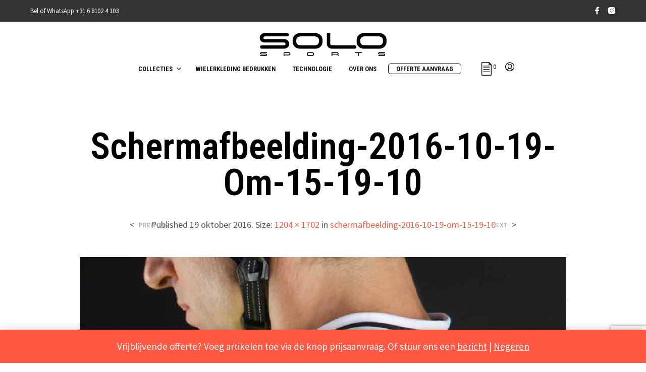

--- FILE ---
content_type: text/html; charset=utf-8
request_url: https://www.google.com/recaptcha/api2/anchor?ar=1&k=6Ldt3eEZAAAAAEelmuSbDWvijZAohbsHr-zmvwgS&co=aHR0cHM6Ly9zb2xvc3BvcnRzLm5sOjQ0Mw..&hl=en&v=PoyoqOPhxBO7pBk68S4YbpHZ&size=invisible&anchor-ms=20000&execute-ms=30000&cb=hdrtwstyamqn
body_size: 49511
content:
<!DOCTYPE HTML><html dir="ltr" lang="en"><head><meta http-equiv="Content-Type" content="text/html; charset=UTF-8">
<meta http-equiv="X-UA-Compatible" content="IE=edge">
<title>reCAPTCHA</title>
<style type="text/css">
/* cyrillic-ext */
@font-face {
  font-family: 'Roboto';
  font-style: normal;
  font-weight: 400;
  font-stretch: 100%;
  src: url(//fonts.gstatic.com/s/roboto/v48/KFO7CnqEu92Fr1ME7kSn66aGLdTylUAMa3GUBHMdazTgWw.woff2) format('woff2');
  unicode-range: U+0460-052F, U+1C80-1C8A, U+20B4, U+2DE0-2DFF, U+A640-A69F, U+FE2E-FE2F;
}
/* cyrillic */
@font-face {
  font-family: 'Roboto';
  font-style: normal;
  font-weight: 400;
  font-stretch: 100%;
  src: url(//fonts.gstatic.com/s/roboto/v48/KFO7CnqEu92Fr1ME7kSn66aGLdTylUAMa3iUBHMdazTgWw.woff2) format('woff2');
  unicode-range: U+0301, U+0400-045F, U+0490-0491, U+04B0-04B1, U+2116;
}
/* greek-ext */
@font-face {
  font-family: 'Roboto';
  font-style: normal;
  font-weight: 400;
  font-stretch: 100%;
  src: url(//fonts.gstatic.com/s/roboto/v48/KFO7CnqEu92Fr1ME7kSn66aGLdTylUAMa3CUBHMdazTgWw.woff2) format('woff2');
  unicode-range: U+1F00-1FFF;
}
/* greek */
@font-face {
  font-family: 'Roboto';
  font-style: normal;
  font-weight: 400;
  font-stretch: 100%;
  src: url(//fonts.gstatic.com/s/roboto/v48/KFO7CnqEu92Fr1ME7kSn66aGLdTylUAMa3-UBHMdazTgWw.woff2) format('woff2');
  unicode-range: U+0370-0377, U+037A-037F, U+0384-038A, U+038C, U+038E-03A1, U+03A3-03FF;
}
/* math */
@font-face {
  font-family: 'Roboto';
  font-style: normal;
  font-weight: 400;
  font-stretch: 100%;
  src: url(//fonts.gstatic.com/s/roboto/v48/KFO7CnqEu92Fr1ME7kSn66aGLdTylUAMawCUBHMdazTgWw.woff2) format('woff2');
  unicode-range: U+0302-0303, U+0305, U+0307-0308, U+0310, U+0312, U+0315, U+031A, U+0326-0327, U+032C, U+032F-0330, U+0332-0333, U+0338, U+033A, U+0346, U+034D, U+0391-03A1, U+03A3-03A9, U+03B1-03C9, U+03D1, U+03D5-03D6, U+03F0-03F1, U+03F4-03F5, U+2016-2017, U+2034-2038, U+203C, U+2040, U+2043, U+2047, U+2050, U+2057, U+205F, U+2070-2071, U+2074-208E, U+2090-209C, U+20D0-20DC, U+20E1, U+20E5-20EF, U+2100-2112, U+2114-2115, U+2117-2121, U+2123-214F, U+2190, U+2192, U+2194-21AE, U+21B0-21E5, U+21F1-21F2, U+21F4-2211, U+2213-2214, U+2216-22FF, U+2308-230B, U+2310, U+2319, U+231C-2321, U+2336-237A, U+237C, U+2395, U+239B-23B7, U+23D0, U+23DC-23E1, U+2474-2475, U+25AF, U+25B3, U+25B7, U+25BD, U+25C1, U+25CA, U+25CC, U+25FB, U+266D-266F, U+27C0-27FF, U+2900-2AFF, U+2B0E-2B11, U+2B30-2B4C, U+2BFE, U+3030, U+FF5B, U+FF5D, U+1D400-1D7FF, U+1EE00-1EEFF;
}
/* symbols */
@font-face {
  font-family: 'Roboto';
  font-style: normal;
  font-weight: 400;
  font-stretch: 100%;
  src: url(//fonts.gstatic.com/s/roboto/v48/KFO7CnqEu92Fr1ME7kSn66aGLdTylUAMaxKUBHMdazTgWw.woff2) format('woff2');
  unicode-range: U+0001-000C, U+000E-001F, U+007F-009F, U+20DD-20E0, U+20E2-20E4, U+2150-218F, U+2190, U+2192, U+2194-2199, U+21AF, U+21E6-21F0, U+21F3, U+2218-2219, U+2299, U+22C4-22C6, U+2300-243F, U+2440-244A, U+2460-24FF, U+25A0-27BF, U+2800-28FF, U+2921-2922, U+2981, U+29BF, U+29EB, U+2B00-2BFF, U+4DC0-4DFF, U+FFF9-FFFB, U+10140-1018E, U+10190-1019C, U+101A0, U+101D0-101FD, U+102E0-102FB, U+10E60-10E7E, U+1D2C0-1D2D3, U+1D2E0-1D37F, U+1F000-1F0FF, U+1F100-1F1AD, U+1F1E6-1F1FF, U+1F30D-1F30F, U+1F315, U+1F31C, U+1F31E, U+1F320-1F32C, U+1F336, U+1F378, U+1F37D, U+1F382, U+1F393-1F39F, U+1F3A7-1F3A8, U+1F3AC-1F3AF, U+1F3C2, U+1F3C4-1F3C6, U+1F3CA-1F3CE, U+1F3D4-1F3E0, U+1F3ED, U+1F3F1-1F3F3, U+1F3F5-1F3F7, U+1F408, U+1F415, U+1F41F, U+1F426, U+1F43F, U+1F441-1F442, U+1F444, U+1F446-1F449, U+1F44C-1F44E, U+1F453, U+1F46A, U+1F47D, U+1F4A3, U+1F4B0, U+1F4B3, U+1F4B9, U+1F4BB, U+1F4BF, U+1F4C8-1F4CB, U+1F4D6, U+1F4DA, U+1F4DF, U+1F4E3-1F4E6, U+1F4EA-1F4ED, U+1F4F7, U+1F4F9-1F4FB, U+1F4FD-1F4FE, U+1F503, U+1F507-1F50B, U+1F50D, U+1F512-1F513, U+1F53E-1F54A, U+1F54F-1F5FA, U+1F610, U+1F650-1F67F, U+1F687, U+1F68D, U+1F691, U+1F694, U+1F698, U+1F6AD, U+1F6B2, U+1F6B9-1F6BA, U+1F6BC, U+1F6C6-1F6CF, U+1F6D3-1F6D7, U+1F6E0-1F6EA, U+1F6F0-1F6F3, U+1F6F7-1F6FC, U+1F700-1F7FF, U+1F800-1F80B, U+1F810-1F847, U+1F850-1F859, U+1F860-1F887, U+1F890-1F8AD, U+1F8B0-1F8BB, U+1F8C0-1F8C1, U+1F900-1F90B, U+1F93B, U+1F946, U+1F984, U+1F996, U+1F9E9, U+1FA00-1FA6F, U+1FA70-1FA7C, U+1FA80-1FA89, U+1FA8F-1FAC6, U+1FACE-1FADC, U+1FADF-1FAE9, U+1FAF0-1FAF8, U+1FB00-1FBFF;
}
/* vietnamese */
@font-face {
  font-family: 'Roboto';
  font-style: normal;
  font-weight: 400;
  font-stretch: 100%;
  src: url(//fonts.gstatic.com/s/roboto/v48/KFO7CnqEu92Fr1ME7kSn66aGLdTylUAMa3OUBHMdazTgWw.woff2) format('woff2');
  unicode-range: U+0102-0103, U+0110-0111, U+0128-0129, U+0168-0169, U+01A0-01A1, U+01AF-01B0, U+0300-0301, U+0303-0304, U+0308-0309, U+0323, U+0329, U+1EA0-1EF9, U+20AB;
}
/* latin-ext */
@font-face {
  font-family: 'Roboto';
  font-style: normal;
  font-weight: 400;
  font-stretch: 100%;
  src: url(//fonts.gstatic.com/s/roboto/v48/KFO7CnqEu92Fr1ME7kSn66aGLdTylUAMa3KUBHMdazTgWw.woff2) format('woff2');
  unicode-range: U+0100-02BA, U+02BD-02C5, U+02C7-02CC, U+02CE-02D7, U+02DD-02FF, U+0304, U+0308, U+0329, U+1D00-1DBF, U+1E00-1E9F, U+1EF2-1EFF, U+2020, U+20A0-20AB, U+20AD-20C0, U+2113, U+2C60-2C7F, U+A720-A7FF;
}
/* latin */
@font-face {
  font-family: 'Roboto';
  font-style: normal;
  font-weight: 400;
  font-stretch: 100%;
  src: url(//fonts.gstatic.com/s/roboto/v48/KFO7CnqEu92Fr1ME7kSn66aGLdTylUAMa3yUBHMdazQ.woff2) format('woff2');
  unicode-range: U+0000-00FF, U+0131, U+0152-0153, U+02BB-02BC, U+02C6, U+02DA, U+02DC, U+0304, U+0308, U+0329, U+2000-206F, U+20AC, U+2122, U+2191, U+2193, U+2212, U+2215, U+FEFF, U+FFFD;
}
/* cyrillic-ext */
@font-face {
  font-family: 'Roboto';
  font-style: normal;
  font-weight: 500;
  font-stretch: 100%;
  src: url(//fonts.gstatic.com/s/roboto/v48/KFO7CnqEu92Fr1ME7kSn66aGLdTylUAMa3GUBHMdazTgWw.woff2) format('woff2');
  unicode-range: U+0460-052F, U+1C80-1C8A, U+20B4, U+2DE0-2DFF, U+A640-A69F, U+FE2E-FE2F;
}
/* cyrillic */
@font-face {
  font-family: 'Roboto';
  font-style: normal;
  font-weight: 500;
  font-stretch: 100%;
  src: url(//fonts.gstatic.com/s/roboto/v48/KFO7CnqEu92Fr1ME7kSn66aGLdTylUAMa3iUBHMdazTgWw.woff2) format('woff2');
  unicode-range: U+0301, U+0400-045F, U+0490-0491, U+04B0-04B1, U+2116;
}
/* greek-ext */
@font-face {
  font-family: 'Roboto';
  font-style: normal;
  font-weight: 500;
  font-stretch: 100%;
  src: url(//fonts.gstatic.com/s/roboto/v48/KFO7CnqEu92Fr1ME7kSn66aGLdTylUAMa3CUBHMdazTgWw.woff2) format('woff2');
  unicode-range: U+1F00-1FFF;
}
/* greek */
@font-face {
  font-family: 'Roboto';
  font-style: normal;
  font-weight: 500;
  font-stretch: 100%;
  src: url(//fonts.gstatic.com/s/roboto/v48/KFO7CnqEu92Fr1ME7kSn66aGLdTylUAMa3-UBHMdazTgWw.woff2) format('woff2');
  unicode-range: U+0370-0377, U+037A-037F, U+0384-038A, U+038C, U+038E-03A1, U+03A3-03FF;
}
/* math */
@font-face {
  font-family: 'Roboto';
  font-style: normal;
  font-weight: 500;
  font-stretch: 100%;
  src: url(//fonts.gstatic.com/s/roboto/v48/KFO7CnqEu92Fr1ME7kSn66aGLdTylUAMawCUBHMdazTgWw.woff2) format('woff2');
  unicode-range: U+0302-0303, U+0305, U+0307-0308, U+0310, U+0312, U+0315, U+031A, U+0326-0327, U+032C, U+032F-0330, U+0332-0333, U+0338, U+033A, U+0346, U+034D, U+0391-03A1, U+03A3-03A9, U+03B1-03C9, U+03D1, U+03D5-03D6, U+03F0-03F1, U+03F4-03F5, U+2016-2017, U+2034-2038, U+203C, U+2040, U+2043, U+2047, U+2050, U+2057, U+205F, U+2070-2071, U+2074-208E, U+2090-209C, U+20D0-20DC, U+20E1, U+20E5-20EF, U+2100-2112, U+2114-2115, U+2117-2121, U+2123-214F, U+2190, U+2192, U+2194-21AE, U+21B0-21E5, U+21F1-21F2, U+21F4-2211, U+2213-2214, U+2216-22FF, U+2308-230B, U+2310, U+2319, U+231C-2321, U+2336-237A, U+237C, U+2395, U+239B-23B7, U+23D0, U+23DC-23E1, U+2474-2475, U+25AF, U+25B3, U+25B7, U+25BD, U+25C1, U+25CA, U+25CC, U+25FB, U+266D-266F, U+27C0-27FF, U+2900-2AFF, U+2B0E-2B11, U+2B30-2B4C, U+2BFE, U+3030, U+FF5B, U+FF5D, U+1D400-1D7FF, U+1EE00-1EEFF;
}
/* symbols */
@font-face {
  font-family: 'Roboto';
  font-style: normal;
  font-weight: 500;
  font-stretch: 100%;
  src: url(//fonts.gstatic.com/s/roboto/v48/KFO7CnqEu92Fr1ME7kSn66aGLdTylUAMaxKUBHMdazTgWw.woff2) format('woff2');
  unicode-range: U+0001-000C, U+000E-001F, U+007F-009F, U+20DD-20E0, U+20E2-20E4, U+2150-218F, U+2190, U+2192, U+2194-2199, U+21AF, U+21E6-21F0, U+21F3, U+2218-2219, U+2299, U+22C4-22C6, U+2300-243F, U+2440-244A, U+2460-24FF, U+25A0-27BF, U+2800-28FF, U+2921-2922, U+2981, U+29BF, U+29EB, U+2B00-2BFF, U+4DC0-4DFF, U+FFF9-FFFB, U+10140-1018E, U+10190-1019C, U+101A0, U+101D0-101FD, U+102E0-102FB, U+10E60-10E7E, U+1D2C0-1D2D3, U+1D2E0-1D37F, U+1F000-1F0FF, U+1F100-1F1AD, U+1F1E6-1F1FF, U+1F30D-1F30F, U+1F315, U+1F31C, U+1F31E, U+1F320-1F32C, U+1F336, U+1F378, U+1F37D, U+1F382, U+1F393-1F39F, U+1F3A7-1F3A8, U+1F3AC-1F3AF, U+1F3C2, U+1F3C4-1F3C6, U+1F3CA-1F3CE, U+1F3D4-1F3E0, U+1F3ED, U+1F3F1-1F3F3, U+1F3F5-1F3F7, U+1F408, U+1F415, U+1F41F, U+1F426, U+1F43F, U+1F441-1F442, U+1F444, U+1F446-1F449, U+1F44C-1F44E, U+1F453, U+1F46A, U+1F47D, U+1F4A3, U+1F4B0, U+1F4B3, U+1F4B9, U+1F4BB, U+1F4BF, U+1F4C8-1F4CB, U+1F4D6, U+1F4DA, U+1F4DF, U+1F4E3-1F4E6, U+1F4EA-1F4ED, U+1F4F7, U+1F4F9-1F4FB, U+1F4FD-1F4FE, U+1F503, U+1F507-1F50B, U+1F50D, U+1F512-1F513, U+1F53E-1F54A, U+1F54F-1F5FA, U+1F610, U+1F650-1F67F, U+1F687, U+1F68D, U+1F691, U+1F694, U+1F698, U+1F6AD, U+1F6B2, U+1F6B9-1F6BA, U+1F6BC, U+1F6C6-1F6CF, U+1F6D3-1F6D7, U+1F6E0-1F6EA, U+1F6F0-1F6F3, U+1F6F7-1F6FC, U+1F700-1F7FF, U+1F800-1F80B, U+1F810-1F847, U+1F850-1F859, U+1F860-1F887, U+1F890-1F8AD, U+1F8B0-1F8BB, U+1F8C0-1F8C1, U+1F900-1F90B, U+1F93B, U+1F946, U+1F984, U+1F996, U+1F9E9, U+1FA00-1FA6F, U+1FA70-1FA7C, U+1FA80-1FA89, U+1FA8F-1FAC6, U+1FACE-1FADC, U+1FADF-1FAE9, U+1FAF0-1FAF8, U+1FB00-1FBFF;
}
/* vietnamese */
@font-face {
  font-family: 'Roboto';
  font-style: normal;
  font-weight: 500;
  font-stretch: 100%;
  src: url(//fonts.gstatic.com/s/roboto/v48/KFO7CnqEu92Fr1ME7kSn66aGLdTylUAMa3OUBHMdazTgWw.woff2) format('woff2');
  unicode-range: U+0102-0103, U+0110-0111, U+0128-0129, U+0168-0169, U+01A0-01A1, U+01AF-01B0, U+0300-0301, U+0303-0304, U+0308-0309, U+0323, U+0329, U+1EA0-1EF9, U+20AB;
}
/* latin-ext */
@font-face {
  font-family: 'Roboto';
  font-style: normal;
  font-weight: 500;
  font-stretch: 100%;
  src: url(//fonts.gstatic.com/s/roboto/v48/KFO7CnqEu92Fr1ME7kSn66aGLdTylUAMa3KUBHMdazTgWw.woff2) format('woff2');
  unicode-range: U+0100-02BA, U+02BD-02C5, U+02C7-02CC, U+02CE-02D7, U+02DD-02FF, U+0304, U+0308, U+0329, U+1D00-1DBF, U+1E00-1E9F, U+1EF2-1EFF, U+2020, U+20A0-20AB, U+20AD-20C0, U+2113, U+2C60-2C7F, U+A720-A7FF;
}
/* latin */
@font-face {
  font-family: 'Roboto';
  font-style: normal;
  font-weight: 500;
  font-stretch: 100%;
  src: url(//fonts.gstatic.com/s/roboto/v48/KFO7CnqEu92Fr1ME7kSn66aGLdTylUAMa3yUBHMdazQ.woff2) format('woff2');
  unicode-range: U+0000-00FF, U+0131, U+0152-0153, U+02BB-02BC, U+02C6, U+02DA, U+02DC, U+0304, U+0308, U+0329, U+2000-206F, U+20AC, U+2122, U+2191, U+2193, U+2212, U+2215, U+FEFF, U+FFFD;
}
/* cyrillic-ext */
@font-face {
  font-family: 'Roboto';
  font-style: normal;
  font-weight: 900;
  font-stretch: 100%;
  src: url(//fonts.gstatic.com/s/roboto/v48/KFO7CnqEu92Fr1ME7kSn66aGLdTylUAMa3GUBHMdazTgWw.woff2) format('woff2');
  unicode-range: U+0460-052F, U+1C80-1C8A, U+20B4, U+2DE0-2DFF, U+A640-A69F, U+FE2E-FE2F;
}
/* cyrillic */
@font-face {
  font-family: 'Roboto';
  font-style: normal;
  font-weight: 900;
  font-stretch: 100%;
  src: url(//fonts.gstatic.com/s/roboto/v48/KFO7CnqEu92Fr1ME7kSn66aGLdTylUAMa3iUBHMdazTgWw.woff2) format('woff2');
  unicode-range: U+0301, U+0400-045F, U+0490-0491, U+04B0-04B1, U+2116;
}
/* greek-ext */
@font-face {
  font-family: 'Roboto';
  font-style: normal;
  font-weight: 900;
  font-stretch: 100%;
  src: url(//fonts.gstatic.com/s/roboto/v48/KFO7CnqEu92Fr1ME7kSn66aGLdTylUAMa3CUBHMdazTgWw.woff2) format('woff2');
  unicode-range: U+1F00-1FFF;
}
/* greek */
@font-face {
  font-family: 'Roboto';
  font-style: normal;
  font-weight: 900;
  font-stretch: 100%;
  src: url(//fonts.gstatic.com/s/roboto/v48/KFO7CnqEu92Fr1ME7kSn66aGLdTylUAMa3-UBHMdazTgWw.woff2) format('woff2');
  unicode-range: U+0370-0377, U+037A-037F, U+0384-038A, U+038C, U+038E-03A1, U+03A3-03FF;
}
/* math */
@font-face {
  font-family: 'Roboto';
  font-style: normal;
  font-weight: 900;
  font-stretch: 100%;
  src: url(//fonts.gstatic.com/s/roboto/v48/KFO7CnqEu92Fr1ME7kSn66aGLdTylUAMawCUBHMdazTgWw.woff2) format('woff2');
  unicode-range: U+0302-0303, U+0305, U+0307-0308, U+0310, U+0312, U+0315, U+031A, U+0326-0327, U+032C, U+032F-0330, U+0332-0333, U+0338, U+033A, U+0346, U+034D, U+0391-03A1, U+03A3-03A9, U+03B1-03C9, U+03D1, U+03D5-03D6, U+03F0-03F1, U+03F4-03F5, U+2016-2017, U+2034-2038, U+203C, U+2040, U+2043, U+2047, U+2050, U+2057, U+205F, U+2070-2071, U+2074-208E, U+2090-209C, U+20D0-20DC, U+20E1, U+20E5-20EF, U+2100-2112, U+2114-2115, U+2117-2121, U+2123-214F, U+2190, U+2192, U+2194-21AE, U+21B0-21E5, U+21F1-21F2, U+21F4-2211, U+2213-2214, U+2216-22FF, U+2308-230B, U+2310, U+2319, U+231C-2321, U+2336-237A, U+237C, U+2395, U+239B-23B7, U+23D0, U+23DC-23E1, U+2474-2475, U+25AF, U+25B3, U+25B7, U+25BD, U+25C1, U+25CA, U+25CC, U+25FB, U+266D-266F, U+27C0-27FF, U+2900-2AFF, U+2B0E-2B11, U+2B30-2B4C, U+2BFE, U+3030, U+FF5B, U+FF5D, U+1D400-1D7FF, U+1EE00-1EEFF;
}
/* symbols */
@font-face {
  font-family: 'Roboto';
  font-style: normal;
  font-weight: 900;
  font-stretch: 100%;
  src: url(//fonts.gstatic.com/s/roboto/v48/KFO7CnqEu92Fr1ME7kSn66aGLdTylUAMaxKUBHMdazTgWw.woff2) format('woff2');
  unicode-range: U+0001-000C, U+000E-001F, U+007F-009F, U+20DD-20E0, U+20E2-20E4, U+2150-218F, U+2190, U+2192, U+2194-2199, U+21AF, U+21E6-21F0, U+21F3, U+2218-2219, U+2299, U+22C4-22C6, U+2300-243F, U+2440-244A, U+2460-24FF, U+25A0-27BF, U+2800-28FF, U+2921-2922, U+2981, U+29BF, U+29EB, U+2B00-2BFF, U+4DC0-4DFF, U+FFF9-FFFB, U+10140-1018E, U+10190-1019C, U+101A0, U+101D0-101FD, U+102E0-102FB, U+10E60-10E7E, U+1D2C0-1D2D3, U+1D2E0-1D37F, U+1F000-1F0FF, U+1F100-1F1AD, U+1F1E6-1F1FF, U+1F30D-1F30F, U+1F315, U+1F31C, U+1F31E, U+1F320-1F32C, U+1F336, U+1F378, U+1F37D, U+1F382, U+1F393-1F39F, U+1F3A7-1F3A8, U+1F3AC-1F3AF, U+1F3C2, U+1F3C4-1F3C6, U+1F3CA-1F3CE, U+1F3D4-1F3E0, U+1F3ED, U+1F3F1-1F3F3, U+1F3F5-1F3F7, U+1F408, U+1F415, U+1F41F, U+1F426, U+1F43F, U+1F441-1F442, U+1F444, U+1F446-1F449, U+1F44C-1F44E, U+1F453, U+1F46A, U+1F47D, U+1F4A3, U+1F4B0, U+1F4B3, U+1F4B9, U+1F4BB, U+1F4BF, U+1F4C8-1F4CB, U+1F4D6, U+1F4DA, U+1F4DF, U+1F4E3-1F4E6, U+1F4EA-1F4ED, U+1F4F7, U+1F4F9-1F4FB, U+1F4FD-1F4FE, U+1F503, U+1F507-1F50B, U+1F50D, U+1F512-1F513, U+1F53E-1F54A, U+1F54F-1F5FA, U+1F610, U+1F650-1F67F, U+1F687, U+1F68D, U+1F691, U+1F694, U+1F698, U+1F6AD, U+1F6B2, U+1F6B9-1F6BA, U+1F6BC, U+1F6C6-1F6CF, U+1F6D3-1F6D7, U+1F6E0-1F6EA, U+1F6F0-1F6F3, U+1F6F7-1F6FC, U+1F700-1F7FF, U+1F800-1F80B, U+1F810-1F847, U+1F850-1F859, U+1F860-1F887, U+1F890-1F8AD, U+1F8B0-1F8BB, U+1F8C0-1F8C1, U+1F900-1F90B, U+1F93B, U+1F946, U+1F984, U+1F996, U+1F9E9, U+1FA00-1FA6F, U+1FA70-1FA7C, U+1FA80-1FA89, U+1FA8F-1FAC6, U+1FACE-1FADC, U+1FADF-1FAE9, U+1FAF0-1FAF8, U+1FB00-1FBFF;
}
/* vietnamese */
@font-face {
  font-family: 'Roboto';
  font-style: normal;
  font-weight: 900;
  font-stretch: 100%;
  src: url(//fonts.gstatic.com/s/roboto/v48/KFO7CnqEu92Fr1ME7kSn66aGLdTylUAMa3OUBHMdazTgWw.woff2) format('woff2');
  unicode-range: U+0102-0103, U+0110-0111, U+0128-0129, U+0168-0169, U+01A0-01A1, U+01AF-01B0, U+0300-0301, U+0303-0304, U+0308-0309, U+0323, U+0329, U+1EA0-1EF9, U+20AB;
}
/* latin-ext */
@font-face {
  font-family: 'Roboto';
  font-style: normal;
  font-weight: 900;
  font-stretch: 100%;
  src: url(//fonts.gstatic.com/s/roboto/v48/KFO7CnqEu92Fr1ME7kSn66aGLdTylUAMa3KUBHMdazTgWw.woff2) format('woff2');
  unicode-range: U+0100-02BA, U+02BD-02C5, U+02C7-02CC, U+02CE-02D7, U+02DD-02FF, U+0304, U+0308, U+0329, U+1D00-1DBF, U+1E00-1E9F, U+1EF2-1EFF, U+2020, U+20A0-20AB, U+20AD-20C0, U+2113, U+2C60-2C7F, U+A720-A7FF;
}
/* latin */
@font-face {
  font-family: 'Roboto';
  font-style: normal;
  font-weight: 900;
  font-stretch: 100%;
  src: url(//fonts.gstatic.com/s/roboto/v48/KFO7CnqEu92Fr1ME7kSn66aGLdTylUAMa3yUBHMdazQ.woff2) format('woff2');
  unicode-range: U+0000-00FF, U+0131, U+0152-0153, U+02BB-02BC, U+02C6, U+02DA, U+02DC, U+0304, U+0308, U+0329, U+2000-206F, U+20AC, U+2122, U+2191, U+2193, U+2212, U+2215, U+FEFF, U+FFFD;
}

</style>
<link rel="stylesheet" type="text/css" href="https://www.gstatic.com/recaptcha/releases/PoyoqOPhxBO7pBk68S4YbpHZ/styles__ltr.css">
<script nonce="hHffiBouBT0MRMSmkPcDBg" type="text/javascript">window['__recaptcha_api'] = 'https://www.google.com/recaptcha/api2/';</script>
<script type="text/javascript" src="https://www.gstatic.com/recaptcha/releases/PoyoqOPhxBO7pBk68S4YbpHZ/recaptcha__en.js" nonce="hHffiBouBT0MRMSmkPcDBg">
      
    </script></head>
<body><div id="rc-anchor-alert" class="rc-anchor-alert"></div>
<input type="hidden" id="recaptcha-token" value="[base64]">
<script type="text/javascript" nonce="hHffiBouBT0MRMSmkPcDBg">
      recaptcha.anchor.Main.init("[\x22ainput\x22,[\x22bgdata\x22,\x22\x22,\[base64]/[base64]/[base64]/ZyhXLGgpOnEoW04sMjEsbF0sVywwKSxoKSxmYWxzZSxmYWxzZSl9Y2F0Y2goayl7RygzNTgsVyk/[base64]/[base64]/[base64]/[base64]/[base64]/[base64]/[base64]/bmV3IEJbT10oRFswXSk6dz09Mj9uZXcgQltPXShEWzBdLERbMV0pOnc9PTM/bmV3IEJbT10oRFswXSxEWzFdLERbMl0pOnc9PTQ/[base64]/[base64]/[base64]/[base64]/[base64]\\u003d\x22,\[base64]\\u003d\x22,\x22w7svw4BVDcOuGirDiFHDmMOmwr8lw4EVw5o4w4ofUhZFA8KIGMKbwpUjGl7DpyTDmcOVQ1olEsK+OUxmw4sJw5HDicOqw63Ck8K0BMKFXsOKX1PDvcK2J8KXw7LCncOSNMOlwqXCl2vDqW/DrTvDkCo5L8KiB8O1dhfDgcKLG3Ybw4zCnj7Cjmk0wq/[base64]/XQUHUcKUPmTDncO3IMKewo/DjcKsdk8+RTPCnsOYdcKrw5/Dtk3DjHnDpcOfwqrCtz9YPMKZwqfCghbCmnfCqsK7wpjDmsOKVGNrME7DmEUbfwVEI8ODwprCq3hAU1ZzbhvCvcKcQ8ODfMOWEsK2P8OjwopAKgXDg8OeHVTDhsKVw5gCE8OFw5d4wpPCjHdKwr/DulU4EsO+bsOdQcOKWlfCvH/Dpyt7wq/DuR/CmE8yFVLDq8K2OcOlSy/DrFx6KcKVwrdGMgnCiTxLw5pHw5rCncO5wrZDXWzCuCXCvSgxw5fDkj0bwoXDm19lwo/[base64]/[base64]/[base64]/DocKtw45gw7LCjsKKw6bCucKdCE/Cgipsw43CkHTCnWjDlsOew5Q4csKnesKzMVTCsSkKw7/CvsK/wptfw57CjsKLw5rDtBIWN8O0w6HCncKYwoo8QsO+cS7CkcK/IX/DsMKidsKraXR+X18Ew5E4am9aUcOTTcKfw7rDqsKlw5wXC8K3YsK/VxJwLMOIw7zDv0TDjXnCm3bDqlZoHsKsWsKPw5B9wowbw65JHADDhMKCKDHCnsKPXsO7wp5/w657WsKGw4PCjcKNworDjD/[base64]/w4TCgDNrw7wkNMK5wqt3JsKnw7UuYxUZw5zDmld6GHEOfcKfwrVhTgo0DMK0Zw3DsMKlI1TCq8KoPMOPCk/DrcK0w5dAHcKhw45gwqzDvlJMw4TCgVTDo23Cv8Kqw7XCpCZCCsO0w70mXjPCssKaCEA6w4s9JcOPYyxKdMOWwrt6csKnw4nDqEHCj8KLwqYSw49TD8O8w7IOXH0cXTdiw6YXVTLDv3ouw73DuMKkdmwDfcKbP8KMLCpuwqzCinJ1ZgZHJ8Knwo/Doh57wqRRw6pFMW7DsHrCmMK1EMK6wrTDs8OXwr3Dm8OtCzPCn8KfdhzCmMOBwqdmworDuMKAwrBVZMOWwqlzwpwRwoXDv18pw4B5aMOXwqozZMOfw4LCp8Oww4gXwo3DssOxcsKxw6lvwrnCmgMNB8Obw6YLw4/Cg1PCtk3Dpx0TwrN8T3jCuGXDgz48woTDn8ORYgxUw6BkA2PCocODw6/CtSbCtxfDjD3ClMOrwolyw5I5w5XClVzCjMKnU8Kbw5IwZ2xAw6cTwp9TX2RObcKEw6ZXwqzDvCQIwp/CoUPChFPCvjBqwoXCuMKjw6zCphc0wrxiw6lKHsOowovCtsO2wrXClMKJdEYmwr3ChcK3cQfDj8Ohw449w6/Dp8Kfw4d5cFbDtMK5PQzClcKvwrB+Kx1Qw7toYMO5w4TCkcOvD0ZtwpcPYMOKwoxyG3sew5VlQWHDh8KLRVbDtEMkT8OVwpzDrMOTw4bDp8ORw49Zw7vDr8OrwrZiw5HDn8OtwqDCncOFBBclw6jCrcO/w4fDpRESaiFiwozDs8OIQSzDsmPDtMKrQ3XCjsKAesOHwpXCpMO0w4XCscOKwph5w7x+wqIFw4zDkGvCu1bDgGXDtcKfw73DiC1Lwq9kR8KzN8K3GMO1woHCksK4dsKmwqlqGG12BcKFMsO3w6EEwqNaUMK6wrpaLwB0w6tfZMKAwpw2w6PDi08/YwTCpcOowozCvsK4LyjCm8O0wrs2wqVhw4ZYIsOQQUJwB8O4T8KABsOqLTPClzAlwpDDh3hLwpNmwpw4wqPCn2w8bsOhwp7DrQsjw73CnB/Cm8KaES7DgsOZLxtaU2RSMsKpwqLCtk3CncK4wo7CoXfDmMOgDgPDowpBwoFww65wwo3CkcKKwoAVG8KITzrCnDXDuzLCszbDvHULw6/DlsOZOg0cw48necO/[base64]/Ct0rDjMOGf8KED0MVSABeHsKhwqXCoA0Aw5nCrE3CqwXCoDhywrXDjcODw7NyECQ4worCtlzDicKRCEMqw5NoSsKzw5prwoxRw5rDqE/[base64]/DgGQJw4tzw6PCsBDCvcOiwrzCq8OpBsOXL8O9McOGF8K3wph1ZsOfwpnDgEk8DMO2asKJO8OWL8OOXg3ChsKWw6IUGjfDkibDjcOtwpDCpWIUw75Kwp/Dh0XCmmhHwqrDkcKmw7XDmlp7w4tEUMKUIsORwpR9fMKJdmskw4jCjy7Dv8KowqsaAcKIIj86wqYkwpQwB3jDnGkGw44bwptPwobCuV/Du0J4w4fClzQaGCnCulNLw7fCnhPDjjTDucKlbUA4w6DCgSvDpxfDocKKw7fCocKYw7Z2wp5SAB/[base64]/[base64]/[base64]/[base64]/CnsOtwqnDhMKGwqrDnXULw7jClC7CpcO3wrNDRwTDn8OHwpXCosKkwrxmwo7DqhIbYWbDgknCr1g8YlLDiQgtwovCrSAaPcOeXEwQXcOcwoHCl8KYwrfDml4xQsOgAMK3P8O4w54vLsOBKMKSwozDrmnCjsO/wqFewrzCizEaBnzCgcKPwolhRlohw4Ncw70OZMKsw7HCuUoTw5AYHUjDmsKdw7QLw7fDnMKGB8KLQzAABDxkFMO2wqvCi8KabTVOw4VCw7zDgMOww7kGw5bDq3oLwpLCryfDmxbDqsKuwqcaw6HCssOBwqslw7PDkcODw5XDvMO0ScKpH2XDq2kdwo/Ch8ODwpRGwrrDm8OPwrg6WBjDicO8w7Unwrl7wpbCkBFWw71Bwq/Cilh/[base64]/[base64]/J8OFDMKwLsO6w6F4CCPDs8O3w5zDj8OtwprCmcKlw7sDHsKMwo7DgMKwUhfCo8KHXcOAw7NdwrfCrcKLwoxXDsOoTsKnwrJTwr7CmMK4TEDDkMKFwqDDrXsJwqMfYcKUw6d0f2zCm8KxLkdcw6nCmXNIwo/DlWfCvTzDjiLCkCZJwqHDoMOcwp7CtMOfwpUtQ8OxRMOqTsKHJhXCoMKgCglLwpXDvU5kwqolDQwuEUoCwq3CsMOowrjCpMK7wo9aw4MTZDEsw5hhdQvDicOtw5LDgcONwqPDshvDq2Qpw5/[base64]/DiMKLw6zCrsKsPsOGdxUBJGnDnsK5wqIQDcOgwrfCk3vCmcKZw6fCjsKjwrHDr8Kbw5/[base64]/wrAwHRJYwo3DlcK1FMKiwpIYw5LDhsOZwqHCv3p+E8KWH8OdIB7CvULCsMOIw73DkMKnwrLCi8O/Bk4fwpE9RAJWaMOfSx3CncOFdcKvccKFw6PComfDhx8Bwod6w55JwrHDuX1bMcORwrDClVJ1w7tVNMKowqvCnMOSw4N7PsKYMiRUwoXDuMOEVsKhasOZCMKCwoNow5PDq2h7w4V+EkEVw7/[base64]/F8KLDF5YUsKdZMK/aCDCiX3DosOYwq/Dm8OfDsO/wq7DlsOpw5XDoxZuw6UNw5M4BlsxUgp7wrvDozrCvGLCghLDjhrDg0HDuA/DncOewo0BAkTCtWJtIMOawpoCwpDDlcKpwrwbw6FPfsOabsKnwpJ8L8KHwpTCt8Kxw61Lw7lWwqcnwpRtQ8OpwoZKVR3ClXULwpXDkjrCjMOVwqEUCgbCuhoEw7h/w7kVZcOXVMK8w7IWwoNbwqwJwqZCJErDoSbCngTDh1tgwpPDisKNWsOEw73DtcKUwprDmsOLwozDjcKYw5bDtsOKPUVXMWZfwr/CnDY0bcOHEMOIMMKTwrM6worDhThdwoECw5pTwroqRUcow7IuCys5NMK4eMOJHloFw5nDhsOOw7rDgxYbUsOPRzvCssORDMKZXkrClsOWwpgKPcODScOyw7cpacOwQMKyw6g2w45Fwq3DscO9wp/[base64]/[base64]/[base64]/CtFrDv3pHwqhRTC0xD8K9w6DDsGrDnhUnw47DrmnDk8OxecK7w7Rvwp3DhcOGwqwPwobCj8K4w558w5hmw4zDuMKPw57CuxLDigjCmcOWUjvDlsKpCcOvw6vClkvDk8Kaw6JKasKuw41ICMObU8KPwoxSA8OSw7HCkcOaSi/Cki7DsgEpw7U/TF87FkfDsTnCgMKrJy1cwpIZwoN1wqjDlcKYw5hZDsOdwqQqwqIdwojDogjDvVbDr8Kuw6fDuwzCm8Oiwq/CtTTCg8OjU8KhFA7CgmrCq3LDgsO3AGltwq7DscOaw4hMbhcdwr7DqVbDtsK/VwLCvsOWw5LCsMK/wp/CoMK9w60Nwq7CrF/[base64]/DsMOXcsK+wq3CocOjwrXCisOdecKPw7NecsOHwpDCusOLwr/Dt8O8w7o5FcKwXcOKw5LCl8KCw51Fw5bDsMKpSjIAQgF+w45ZSDg9w4wfw5AoWizCvMKUw7x1wq1ceDjDmMOwHA/CpEMCw6/Ct8KDdXfCvBUPwqvDnsK8w4HDnMKUwqwCwppwG0oNIsOrw7TDvx/CrGxTRSLDpcOqIcOxwrDDisKdw7nCp8KEw5HClA9DwqN5AMKvF8O3w5fCmWgtwqE/[base64]/[base64]/[base64]/ClsKuXMOMc8K3HztmBy1FEhx6wrfCtEbCmkMxFizDo8K/[base64]/OksIF8K7cX/CksK5w5TDk0BJw4zCrMOyeA8Bwo8eNMKLXsKaQjvCvMKbwqZvE0bDgsOsMMK0w5B5wrPDihbCnTvDux95w5M2wo7DscO8wr06LkfDlsOhwq/[base64]/DjMK5CyJNaWnDvF04wq9FwrLDhsKWPcKwcsKFw45QwrQILGhiJBbDicOhwpPDg8KzY38YAsONFnsuwph+QkZZHMKUScOZDVfDtRvCijd/wqzClmrCmyDDo0hOw6trcS00B8KTQsKMDmgGMzhBBMK7wrTDii3CkMOIw5LDnm/CqcKpwo8TAWDDvsKkIcKDSUVSw79Hwo/CvMKkwoDCv8Kww6J2CMOIw6RqVsOmOQB6aG/[base64]/[base64]/[base64]/CucO0fyrCncObJsKEwp7CjiDCscKFCMOuG1jDuG5CwoPDv8KKUcO8woTCsMO7w7/Dmw4tw6LCkDoZwplDwqsMwqDCoMOsJiDDhAt9BQ9UViF1bsO/[base64]/Ci8Kabwg4eiE3RsOjPcKmA8KBwr5TZkbCqnDCuH/DlMOnw4ZYXk/DqcO/wrnCo8ORw4vCicOLw59RfMKAez4lwovCicOOXAzCln1MbMKQC0DDlMKowoJOOcKkwqlnw7HDlsOZGQl3w6TCpMKgHGIaw5DDhirDi0vDs8O7IcO2IQtKw4fDuQ7DjCPDkB5Lw4FqLMO/[base64]/DncKiwpbCs0pdwq4mIsKmwpAcwrd1wprCry3DlsOAXAvChMO2KF/Dr8OLdXxQKMO8V8KuwpPCgMOsw6rDl2IzKXbDgcKDwqY0wrfDsFrDp8KJw63Dt8Kvwpw+w7nDvMK6VCbDvyp1IQbCuQt1w5VzOH7CrTXCqcOtYzvDkcOawq9CLAdVJ8OMLcKbw73DhMKKwpXClGAvcR3CpcOQJcKpwoh4eVLCksKdwpPDn0csdC/[base64]/Ds2VsVMK2wrvCqcOYw4BKRcKXKMK2w5JFw5opw7TClcOdwotcRxHCucK+woRTwpU6BsK8WMKdw7TCvwcfc8KdJcK0wrbDrsOnZhlvw4PDhQrDhivCswc5HFEMTQDDq8OvRDkvwrjDs1jCvz3Dq8Kdwq7DvcO3UQ/CsVbCvxdJFyjCmnDCnRTCjMO7Dw/Dl8KBw4jDm3Bfw6Vew7bCjDrCl8KuQsOmwobDuMOhw7vCkVFhw6PCuAhzw5vDtMO/wovCmHBNwr3Cr2rCjsK7NMKEwoDCvk9GwqhQUF/Cs8KjwogDwr9TeWpzw67Dlk1gwr9+wpPDmAstJ0xiw7gUwrrCkHNKw4ZZw7HDkGfDm8OQDMOlw7jDlcKBUsOdw4MvQcKOwpISwpIaw5nDicO/WC8PwpXCocKGwplRw5fDvAPDs8KRSyrDuAoywqTClsKYwq9Kw50dOcK9QzcqJ2wUesK2HsK4w6tlDh3CvMOxUlrClMOUwqLDkcKSw7IEQsKGK8O+D8O2XEk7w4UgDyHCtcKZw4E3w5lfSQhPwr/Dlz7DhcOJw61Gwq97bsKTFcOxwpAywqsFwo3DhzjDhsK4CyNawrPDpDjCh0zCtALDhxbDig/CpsOswqpZfcKTU3l4E8KOTMK+BzVEFCHCjC3DscOyw7HCmhd+woMbSGY/w6AGwpJYwojDgEDCjlUXw7MOHnfCucKpwprCr8OWOwkGQcKpQUkgw4M1ccK/[base64]/WFMWwrtKTcOWwq4GdMK0wp4Vw5/[base64]/W1d0w5PClsOqe8KZwpViHyDCv8O2Dy8fw49nQcKpwo7DmjXClnjCqsOHBxLDpcOxw7HDo8O/aW7CocO3w54EbmfCo8KwwphywqXCiktXVnrDuQbCrcOOUy7DlcKFIGV8YcOsA8K6eMOawotZwq/[base64]/DosKzw7PDpMOmNsKHwq4UGsOsNMOGwo/Cpm3ChzRrJMKIwp00IXwLbEUKGMOnQ2jDtcOhwokjw5R7wpFtBS3DqwvCjsOtw5LCmFQywpPClXpZw5jDljzDpzMhdRfCgcKIw7DCkcOjwr1iw5/DmRTCr8OOw6jCsX/[base64]/Drw7DusKkw5U/wpw7JsOcF8OGV23DoMOVwp7DvlYXdCQ+wp4Xb8K2w6DChMOhf2VXw7JSBMO+e17Dh8K0wqlqAMOJW3fDrsK+I8K0JFEjZcKvCy1ECiM5w5fDo8OOEsO9wqh2XADCulfCksKTcSA/w54wEsKicB3DosKSTxRtw6PDs8K9GG9eNcKVwpx2ECttWsKcfHTDuk3DijYhUGTDpHo6w45Xw7wyNjZTQFXDjcKhwrBBUcK7Ay5vd8KrRz8cwpI1wpLDplJzYnHDtiPDicKhPMKIwr/DtmJhZsOGw50McMKaGwvDmmxMOUQVYH3CjcOGw5vDqsKFwozCucOkWsKDf2sbw6fChUpKwo4oQsK+Y0DCiMK3wpLCpcOXw6jDtcOCBsOKBcO5w6rCsAXCgMKWw598ZRtuwqHDisOCU8KKI8KEAcOswr4vNx1HS1kfVGbDolLDpG/CgsOYwpPCq0zCgcO0YMKgJMO4bRNYwodJRHk9wqIqwqvCg8OYwpBcY3zDg8K6wo7DjV3CtMOjwqBCO8ONwp0+WsOxWTrDui5Aw7EmUWzDhQjCryjCiMOoGcKDA1PDosOBwrDCjVFIw7XDjsOewoTCmMKkQcKXNwpIL8Krwrt/AwrDpnnCkWbCrsOCCUxlwqRMfUJ8d8KFw5bCqcOqYxPCojB8GxIcNEnDo34wKBDDsF7Dmj5ZOhzCs8OiwoPCrMKmwoLCi3cOw5fCpcKFwoErHMO3QMKIw6Ezw7FQw5vDgMOKwqB+IVN/X8KKdiccw7pHwo9oez4MaBHCrU7CjsKhwodJKxkQwp3ClsOmw4UNw5vCl8KGwq8CSsKZX2LClSgRdH/DjnvDvMOnw78QwrhJBHBAwrHCqzA8c1ZdMsOvw4XDkB7DksOtP8OAER5geGLCnhjCrsO0w6fCmDLChcK3E8Kvw6Igw6bDusOKw7RjFMO/RsK4w6rCvDBVDR/Cnj/CoXPDrMKseMOuNzInw4dxAVHCs8OfDMKQw7ALwrgMw6pGwrvDlcKVwrPDm1wJK1vDj8Opw4jDi8KBwqHDpAJJwrxyw5XDk1bCjcOZf8KVwrrDmcKeZsOIeXo2BMOvwrzDuDXDpMO7WsKkw5FxwqsvwpjDocKyw6vCmkjDgcKkKMK8w67DnsKzYMKFwrsJw6IOw45/F8Kow55Lwrw+TFHCj0HDn8OeF8KOw5PDiEXDoQBlXSnDksO4w6rCvMObw7/ChcKNwqfDgjrCrnMTwrZSw7PDk8K6wpbDkcO0wrDDlD7CpcKZdEtdd3Zuw7DCo2rDiMKYdMKlHMO9w5zDjcOwHMO6w6/Co3rDvMOCV8OaNTnDlHM4w7hCwqEiFMOawo7Ck08Vwq1+Sjhwwp/DjXfCjMK8csOWw4jCowwrVjzDpzgRbEnCvGRWw6A+Q8O8wrRlTsKnwpAzwpNnGsKcK8Kow6PDnsKvwo4LLFfDqV3CmElzBlQFw5NNwrnCi8OFwqc1c8ODw5PCqhzCgDXCl2LCnMKowrF/w5fDncOKYcOqQcKswp0Nwos8MCnDjsO4wprChsKSNXvDp8Knwq/[base64]/CjnFgYx/[base64]/[base64]/[base64]/DuD1ewq9SOsOxw6DCnVXCv8KDMzfDnsKfdUbDrMOXLyPCpzXCvVgKbcOXw6wBw67DiR3CkMK0wr7DisKrQcOCwrlKwqXDqcKaw4dewqXCrsOpVsOXw5AbWMO/Iy16w7/CusKOwq81FHzDpUfDt3YWYgRFw47Cn8OBwp7CssKyXsK+w5vDj2wdNsK5wpRZwoLChsKXAx/Cv8OXw4bChSUcw7rChUstwpIwJsKBw4guGcKFbMONNMOODMOFw5vDhzvCn8O2FkxLOlTDqMOuEcOSNl5mWzxcwpFLwqxyKcOFw6cdNDdtG8O8XcO4wqrDpw3CssOIwrjCqSfCvy/DuMK/PcOyw4ZveMKbG8KaSAnDlsOowoDCuFBLwofCk8KeQwLCpMKjwpDCmRnCgcKTa3Erw6hJPcKIwrYYw47DmhrDuTASU8O7wocFE8K8Zm7CgBNOw4/CicOsPMOJwoPDilrDp8KqHmnClD/[base64]/CocOjwpE3wpTCjl/Ci8OIXMOAJ2DDlsO3WsKnbcOOw4QXw6hCw5YARk7Cr1XCnnPCq8KvP2NtVSHCpmR3woQGZSzCmcKXWFo0asK6w4JHw5XCsxzDsMKlw7gow67DoMOTw4l7NcOlw5Fow4zDqsOhQVLCuBzDq8ODwo1OVQ/[base64]/[base64]/Csx1bUX8rwojCq8KtLsONBCYxw4jDhGXCnSTCvMOqw43Cvxc2TsOIwq4OfsK/aiHCoGjChMKvwqdFwrHDhGrCtMKBGUYdw4XDlsO+csOrFMOswr7DmE3Cu0AwTGTCgcOywqLDhcKEN1jDscOvwrvCh0VUR0TCvMOLGsKlP0PDpMOTHsOtLkDDrMOhIMKUJSPDpsKhPcO/[base64]/[base64]/Dr8KjwpJ6PMOJwqLCkVDCocKrw55dWzMHwpPDlsOswqHDqmUaS3tJamHCksOrwpzCiMOnwo5nw40rw5/CuMKdw7VLb0bCs2vDoVhRVl7Dg8KNFMKnOFdcw77DhlscVwvCucKnwpQhXcO3dyh1JAJswqF7woLCg8Opw7HCrjBQw5bCtsOmwp7Csj4LGy0DwpvDrG1/woJbH8KjTcKxAjVdw5vCncOickRneyjDuMOZWyDCr8ODURFrf1IOw4BxEnfDk8O1ScKswqlUwqbDvcK7OkrCtkIlfCFPf8KHwr3DmwXCksOXwoYRbWdWw59BMMKZTsOhwqtgHXUoZ8Kfw7YqHHRfKA/DokPDmMOWJMOtw4cGw7hDRMOww4Itc8OFwoAyBTPDjcOhc8Ovwp7DlcO4wrbDkWjDnsOsw7lBLcOnB8OePwjCpQ7CvsKBakjDp8KBZMKNW1XCkcONCBhsw7bDssOOecOFGhnDpSnDksK/w4nDkAMZIFc5wr9fwoJzw5HDoEDCvMKzw6zDvQozWhsawpAKExY2YivChcOVMcK/BEpvBzLDp8KpA3TCpMK5dlnDucO+I8OowoM8wpw5chTChsKQw6TCoMOWw4bDocOuw7XCv8OfwoLCksOPS8OGdC/Dj3fCtMOUTcK/wrolZDdXNirDowQFdnrCrzAhw6wgeFdRc8OdwrrDusOywprDvHHDjlLCmXVYbMORYcO0wqV3IH3CpkpGw4pWwq3CrX1AwrbCiyLDv3AZWxzDvD/DnRpow5hrScOqKsKqDUTDpsOvwr3CocKdwoHDqcO4HMK5SsObwp9swrnClMKcwpYFwpLCscKOMmbDtg4twrHCjCvDrnDCmcKxwqYIwrbCoEjCjAVuB8OFw5vCocOoMi7CkcOpwrs/w7vCuTzChcKEU8Ozwq3Dr8KTwpsvQMKUJ8OSw5nDlQLCtMOmwr3CnxPDvToWV8Oea8KqCcKxw5Aywo/[base64]/DkMOMdcKuVAYjXcK9wp/CpMOAw4HCoMO9wrdyAXzCkGIiw4YAGsOjwp/[base64]/Ct3ddRGnCmSDCiQ5bDjkbC8OcVGE+wqVrQAZzRSbDkV0VwpDDgMKFw4sxGAjDm0olwqIRw7PCsTxKacKfdBVfwp5SCMOfw7Q+w5zCiGAFwqTDtcOEPEHDjATDslJRwoAnF8K5w4cYw7/CnsOyw4DCv2tsScKlecOJHTrCmhLDnMKLw7hlWMO1w6Y5SsOCw7tpwrxVAcKPAyHDv1jCscKuHD4Pw5oSRivChyl7wofCn8OuU8KJBsOQOsKCw4bCtcO3w4Jow4dIHBnDjhwlSnVTw6xFRsKhwodXwpHDpTciDcOrFzRHX8O/wo3Dng1Tw5dhc1XDowjCnhPCokLDucKLesKZwr8hHxxTw4Rcw5hpwplCTFLDv8O9BB7CjA1aFsOMw5TCuxZzc13DoSPCq8OdwqAFwpoiPmlYccOCw4Zpw6NIwppQTjwECsOFw6VMw7PDuMOyNMKQU0JmfsOoYU5rVAPCksOKYsO1QsOdR8KKwr/[base64]/w6h1QcKbLULDqE3DlcKowpYXFUdVwpzCrjcjasOocMKUeMO1PB12IMKuAhBVwrsvwpRCU8KAwoTCjsKcGMOSw6zDoDpJN1/Dg3TDlcKJV2XDocOxSQ1TGsOiwqAXOUjDtHDClRrDtcKgIn3CisOQwocpLkYfEnbDoAzCscOdFy8Nw5ReIjXDjcK+w5IZw7spZMKJw78CwpPChcOGw50XP3xfVxjDusKjCzXCoMO2w7PCnMK1w7sxAMOmXlxHajDDrcOOwrtabk7CssK0w5dVaj89wqIaJBnDvw/ChxQvwoDDvTDCm8KaMMOHw5gZw5UfQSEFRxtIw6rDtSNAw4nCpB7CuzBkWRfCh8Orc2LCl8OsYMOfw4YYwpvCsUV/[base64]/CqE7CvMOaw6k/w7HCnlPCuxZMTmwbMyzCjcKywq9QwqfDhT/Dn8Oywo4Ww6/DmcKJNcK1AsOVNTTCtgYiw5XCrcOdw4vDq8O3GcOqNg9AwrJfHBnDgsODw6o/w6fCmU7CpXLDlcOZYcO6w74Lw5EHehTDtWPDhTUUegDCmCLDocKAHGnDm3Ztw6TCpcOhw4LCiENDw6hsJG/[base64]/CvcK9w7FUR09SJMKKw6zCnzInAjNaG8Kaw7/CgcOOwofDu8KrFMOSw6zDn8KzeHnCg8OFw6TDn8K5wqtffcOdwpzCm2/DpybDgMObw7XCg2rDiXViQ3xJw7QgN8KxP8Odw60Ow78lwo/CjMKEw58lw6nDjmA/w64xYMKvfBfDtgEHw75UwoEoURXDtlcdwog2M8OswqUbT8OHwoQ1w6BZTsOSXmwwecKfFsKMK10Iw4RmfT/Dt8OMC8KXw4fCihrDmkHChMOEw5rDqndCSsO4w6DChMODd8OKwodxwq/DmsOQAMK4GcOVw6DDu8OAI2Qzwo0KB8K9PsOew7bDlMK9OyRdUMKJScOQw6sXwpLDjMOlIMOzeMKiW0nDtsKWw69kbMK2ZxheEsOdwrtUwoAgTMOJIsO5wpdbwqs4w5rDq8OMWzTDpsK0wrlVCxjDhcK4IsOjaRXCixnCt8OlQVs/JMKIaMKSHhYxZsKRLcO/[base64]/CuMOIXyDClcKqP8OaccKVwqBAV8OgIsOhEyRSN8KBwqBsYmvDvsOieMOvOcOed0jDt8OWw7LCr8O/LlvCtC1Bw6YLw6jDucKow4BUwoBjw5jCkMOMwp0Tw6A9w6hBw7bDgcKkwr/[base64]/Cm8OuU0fDucKnw7LCqsOaw7TCpjjCsyQfw4XCuV0rABnDmWcmw4/Dv2DDszw4Zy7Dphd7F8KYwrUlKnbCuMO5CsOewpTCgcKqwpvCr8OYwoE6wodAwrLCuCQoAGAuO8KzwpROw5tYwrIswqrCt8O1G8KbBsKQUFpcDnIEw6hnJcKxU8ONcMOBw4ZvwoFzwq7CuhEIVsOiw7bCncOUwrkEwrHCi0/DiMOAZMKmA1IGLH7CscOfw5DDs8KBwp7CsznDmTE+wpcdacOkwrTDv2rCu8Kfc8OZZT3Dl8OEd0R5wrXDn8KsQH7CrxEnwqbDnlk/[base64]/CosK3Z8K6w6vCrcOowqV9wrgXJsK+NVzCvsKWw6/[base64]/aQ1/RGMMw4TCoDA1w6TCr8KMwpTDl2JoKknCuMOaJMKJwr5jQGUBfcK1E8OWRAVHUWrDn8O8bVNAwocbwqkOGsOQwo/[base64]/Cg3fCg0rCtsOWeTfCjcKxZ3PDmsO4PMKhYsK2PcO0wrHDrCzDisOHwqkST8KLKcOGFR5RfsOAw5zDq8Knw64yw57DvDHCoMKaNhPDscOnYFU8wpbDgcK/wqoBwr/CuTHCnsKNw4RGwprCqsO8McKDw5lleUJVKnPDgMKONsKNwr7CnUvDgsKPwqrCmMK3wqrDkjAqOGPCowjCsi4JBQRawoktTcK4GHVIw7vCiBnDqU/Co8KFW8Krw6c+AsOswqfCgXfCuSkBw6nCl8KaeHcQwqTCrV0wQMKrECjDvMO3JMOWwqA8wpQWwqZAw5jDtB7CusK/w4gIwozCk8O2w6dvdXPCvgzCusOgw6UbwqrClWPCusO8woLCkTxYQ8KwwoJmwrY+w6BzRX/Du2p5URnCq8OVwo/CpmcCwoxfw44mwoXCjcOgMMK5YHnDusOWwqvDkMOZCcKrRSTDkQloZ8KnLVtcw5/Cjw/DvMKGw4E9ERg/wpEow7/ClMOcwo3DsMKvw6wiDcOfw48bwqTDpMOsCsKswoQpcXnCjDjCo8Ohwq/[base64]/XxjDt0jDsUJuwoJ2DcOPw78kJcOzw7IibsKfHsOpwrAaw7x5Zw7CiMKeVyvCsiLCtBvChcKaB8O2wpdJwozDqRNuPD0nw61/wqk8RMKpZA3Djz1gd0fDqsK0wqJCRcKjdcKhwrApdsOWw4syG2YVwrHDl8KiHgDDkMOQwo3CncKtQXUIw5hxPUBpOR/DlBdBYAdEw73DiWYHVlEPUsObw7zCrMKcwpzDvSd1SSzDlcKaEsKZGcOfw5LCojxKwqEecVXDsl4lwq/[base64]/CtMK+w6JUw7DDsUIPwonDrhN5U8OpV8OOwrvCsG9Dw6jDhw8XJEfCghc1w7IjwrTDkkBrwpoJFDbCgsKGwoXCu3LDv8OKwrofb8K6bsK1byMtw5XDvxfCm8KZaxJwOC8/bD/CuyomWVwAw787TwMTZcKRw6kcwonCk8OowozCl8OIGyJowrvCmMOYTlwtw4nCgFQ1WsOTW1A/GDzCqMOaw6XCrMOATsO5CB0jwpl8WRrChsKxUWvCtsKlEcKgaHfCtcKtLE8gOsOneFnCosOPRMKwwqbCmgdfwprClxkAJMOgNMOGQVc1wqnDlDB/w7AGD0oDPmAKDcKCcGYDw7Udw7HCrA0mcA3CvSTCrMKNeFktw51wwqwjIsOtK257w5fDm8Oew45jw5LDiFHDr8O3LzYhUjgxw609VsKxwqDCiVgXw4HDvClUeT/CgsOGw6rCusOCwrARwqnCnzpQwpvCqsOBF8K7woYAwp/Dmh7DtMOJODxKGcKLwrgRRnQEw50KOlY8AMK9NMOVw5rCgMOjDh9gJT8GecKjw59cw7NsEi/Diyshw4/DuSokw74Awr7Dh2NHcmfCsMKDw4R6D8OewqDDv07ClcOBwpHDqsOSVsOYw5DDsUouwrgZb8Kdw4TCmMOFWExfw5HDtFPDhMOqA0vCj8OAwqXDh8KdwrDDpT/DrcKiw6jCuTM4SEI0Wx1EUMKODUkeNQN/KC7DpDLDhhtzw4fDh1A5MMOnwoIpwr/CrEXDug7Do8KTwpJrMRE1ZMOQDjrCrMOTRiHDpsObw5xOwrh3EsO6wog7V8KuN3VkQsOWw4bDvXV6wqjCgy3DhDDCgizDrsK+w5Jyw6TDoDXDgnMdw5sfwoPDpsOmw7QlQG/Du8KcWCp2dl9DwoZgIynCsMOiXsOCNGJAw5Jhwr5tM8KqRcOJw4DDi8Kpw4nDmw05d8KFH0XCumV3LBcLwqogWXIqSMKQFUl8TURkZGZUYh40L8OZNyd9wrPDjXrDr8K3w7Exw6DDlCLDoThbesKMw4PCt2geA8KUbW/Dn8OBwowPw4rCoC8LwpXCucOhw6zCucO1YcKHworDpHt0DcOgwrp3wrwrwqR8F2cHAGotNMK8w5vDicK/E8OMwo/CkXJFw4HCnFwJwpt0w50sw5MbS8OFGsOSwq9QR8KUwrQSah1Uwr4ON0JXw5wAJ8Kkwp3DmBfCg8KUwpPDpjTCmCbDksO/f8OKO8KKwr5gw7ESSsKpwroxacKOw68Aw4nDoBrDl0RvMx3Djj1kHcKZwp/[base64]/CscOud3Igw4/DsVvDrzHCh2DDrR3Dn8Kbw6lWwoNrwq1hdhHCiVzDpzTDqcOudyUfc8OZUXgZT0DDp28rOTPDjFxjBMK0wqEIByY5ai/DoMK5N1dQwrvDqhDChsKPw7MJVVjDjMOYCn3DkBAjecKKYX0yw7rDtmfDksKyw5dSw7sSIsOFeH/[base64]/DvcKgwpDCrcKLRsORLh44w7o9P8KRbMO1QgZCwrsEPx/[base64]/CiiRQw6zCicOQTDwtXsOEwoPCvnNpwqFsA8K2wpIaay3CqS/DhsOMUsKPVk0oH8KIwqYYwo/[base64]/w6M+FMOrfsO0b3/ClsKAGCPCnTvChsO7LcONZ2VWEMO8bhPDlsOfZcOjwoZIYcOiYnvCt3wXZsKlwrTDlnHDv8KgTAw/BQrCqWgMw5s5bsOpw6DDpBIrwpgawoLCiBvDr3bDumLDrMKVw55bOcKDQ8Klw7Bxw4HDqjfDssOLw7jDqsOcDMKAbcOFPTg0wrzCrAjCsRHDkkdHw6Fdw7rCv8O/w6wYP8KVXcOZw4XDqMK1csKjwpfDn2vCiVDDvDTCgU4uw4Z/Z8OVw7h5fAoZwp3DgAVnc2/CnB3CqMO1Mktbw5XDsS3DnX9qw6pDwpDDjsO5wpQ/bsKcMcKQXcKfw4gBwrXCkz86PMKxFsKBwo7CnsKjwoHDv8OuVcKvw4vCmsOgw4PCrsKVw6EfwpFcXSsqJMKww6fDmsO/Ml1ZVnZCw4U/NDrCtMODAsOJwoHCjcOhwr/CocOCHcOSXAjDp8KvBsKXfCPDqcOMwqF4wpbDvsOIw6nDjyDCrnLDjsOKTC7Dlm/DglB5wpbCu8OJw74QwpLCpsKOMcKRwqHCj8KgwptzdsKLw6HDih3DiFXDsT/[base64]/Cl8K8wpcDw7PDoMOxw6PDncK8VcKVQDfCmMOUw7jCvDnCpRTDv8KwwqDDmDFTwrocw41FwpjDpcOLekBmRQXCrcKMFTbCkMKcw7LDgTIIw4XCiGDDtcO5wqXCq1PCjCpnEgB1wo/[base64]/CvEA0w6xswrhtHCnCicOHCE9XLANAw6DDiR1wwo3DvMOiQzvCg8OWw7/Dj2/Dk2TCncKgwqrCgMKcw60GbsODwrjCoGjChAjCiVHCoThhwr1nw4LDiBTDqTYpHsKmS8K1wrtWwqo5\x22],null,[\x22conf\x22,null,\x226Ldt3eEZAAAAAEelmuSbDWvijZAohbsHr-zmvwgS\x22,0,null,null,null,1,[21,125,63,73,95,87,41,43,42,83,102,105,109,121],[1017145,942],0,null,null,null,null,0,null,0,null,700,1,null,0,\[base64]/76lBhn6iwkZoQoZnOKMAhnM8xEZ\x22,0,0,null,null,1,null,0,0,null,null,null,0],\x22https://solosports.nl:443\x22,null,[3,1,1],null,null,null,1,3600,[\x22https://www.google.com/intl/en/policies/privacy/\x22,\x22https://www.google.com/intl/en/policies/terms/\x22],\x22yzDOxZGQZpGTpjXt11tyaJ2CP9cmVtFAJDJHDX6dtMg\\u003d\x22,1,0,null,1,1769322295289,0,0,[13,180,234],null,[3,219,142,13,194],\x22RC-kcnHWaCf8RPsMA\x22,null,null,null,null,null,\x220dAFcWeA74POF8lIEWVWAllcToJl-k2VcBRDns-qNmRW4jKP45ew_qAnqpVDbfhJpOFC4dQ_0pK6BMIqVy8HUVhtNnkhpVSQjb6w\x22,1769405095177]");
    </script></body></html>